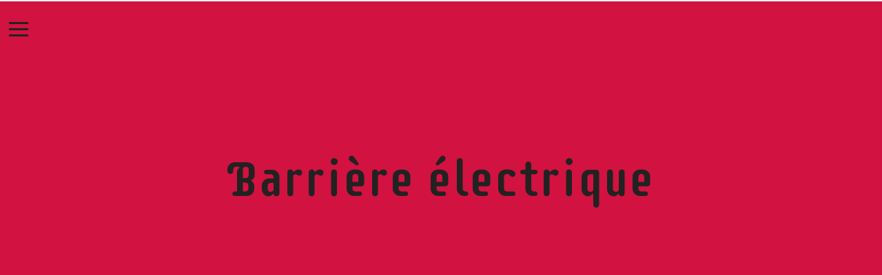

--- FILE ---
content_type: text/html; charset=UTF-8
request_url: http://cartophonie.le-doc.fr/sound/barriere-electrique/
body_size: 2850
content:
<!doctype html>
<html lang="fr-FR">

<head>
  <meta charset="UTF-8">
  <meta name="viewport" content="width=device-width, initial-scale=1">
    	<meta name="description" content="">
  	<meta property="og:title" content="Barrière électrique"/>
  	<meta property="og:description" content="	"/>
  	<meta property="og:type" content="article"/>
  	<meta property="og:url" content="http://cartophonie.le-doc.fr/sound/barriere-electrique/"/>
  	<meta property="og:site_name" content="Cartophonie"/>
  	<meta property="og:image" content="	"/>

  	<meta name="twitter:card" content="article" />
  	<meta name="twitter:title" content="Barrière électrique" />
  	<meta name="twitter:description" content="" />
  	<meta name="twitter:image" content="" />
  	<!--[if IE]><meta http-equiv="X-UA-Compatible" content="IE=edge,chrome=1"><![endif]-->
	<link rel="profile" href="http://gmpg.org/xfn/11">

	<title>Barrière électrique &#8211; Cartophonie</title>
<link rel='dns-prefetch' href='//cdnjs.cloudflare.com' />
<link rel='dns-prefetch' href='//maxcdn.bootstrapcdn.com' />
<link rel='dns-prefetch' href='//fonts.googleapis.com' />
<link rel='dns-prefetch' href='//s.w.org' />
<link rel="alternate" type="application/rss+xml" title="Cartophonie &raquo; Flux" href="http://cartophonie.le-doc.fr/feed/" />
<link rel="alternate" type="application/rss+xml" title="Cartophonie &raquo; Flux des commentaires" href="http://cartophonie.le-doc.fr/comments/feed/" />
		<script type="text/javascript">
			window._wpemojiSettings = {"baseUrl":"https:\/\/s.w.org\/images\/core\/emoji\/13.0.1\/72x72\/","ext":".png","svgUrl":"https:\/\/s.w.org\/images\/core\/emoji\/13.0.1\/svg\/","svgExt":".svg","source":{"concatemoji":"http:\/\/cartophonie.le-doc.fr\/wp-includes\/js\/wp-emoji-release.min.js?ver=5.6.16"}};
			!function(e,a,t){var n,r,o,i=a.createElement("canvas"),p=i.getContext&&i.getContext("2d");function s(e,t){var a=String.fromCharCode;p.clearRect(0,0,i.width,i.height),p.fillText(a.apply(this,e),0,0);e=i.toDataURL();return p.clearRect(0,0,i.width,i.height),p.fillText(a.apply(this,t),0,0),e===i.toDataURL()}function c(e){var t=a.createElement("script");t.src=e,t.defer=t.type="text/javascript",a.getElementsByTagName("head")[0].appendChild(t)}for(o=Array("flag","emoji"),t.supports={everything:!0,everythingExceptFlag:!0},r=0;r<o.length;r++)t.supports[o[r]]=function(e){if(!p||!p.fillText)return!1;switch(p.textBaseline="top",p.font="600 32px Arial",e){case"flag":return s([127987,65039,8205,9895,65039],[127987,65039,8203,9895,65039])?!1:!s([55356,56826,55356,56819],[55356,56826,8203,55356,56819])&&!s([55356,57332,56128,56423,56128,56418,56128,56421,56128,56430,56128,56423,56128,56447],[55356,57332,8203,56128,56423,8203,56128,56418,8203,56128,56421,8203,56128,56430,8203,56128,56423,8203,56128,56447]);case"emoji":return!s([55357,56424,8205,55356,57212],[55357,56424,8203,55356,57212])}return!1}(o[r]),t.supports.everything=t.supports.everything&&t.supports[o[r]],"flag"!==o[r]&&(t.supports.everythingExceptFlag=t.supports.everythingExceptFlag&&t.supports[o[r]]);t.supports.everythingExceptFlag=t.supports.everythingExceptFlag&&!t.supports.flag,t.DOMReady=!1,t.readyCallback=function(){t.DOMReady=!0},t.supports.everything||(n=function(){t.readyCallback()},a.addEventListener?(a.addEventListener("DOMContentLoaded",n,!1),e.addEventListener("load",n,!1)):(e.attachEvent("onload",n),a.attachEvent("onreadystatechange",function(){"complete"===a.readyState&&t.readyCallback()})),(n=t.source||{}).concatemoji?c(n.concatemoji):n.wpemoji&&n.twemoji&&(c(n.twemoji),c(n.wpemoji)))}(window,document,window._wpemojiSettings);
		</script>
		<style type="text/css">
img.wp-smiley,
img.emoji {
	display: inline !important;
	border: none !important;
	box-shadow: none !important;
	height: 1em !important;
	width: 1em !important;
	margin: 0 .07em !important;
	vertical-align: -0.1em !important;
	background: none !important;
	padding: 0 !important;
}
</style>
	<link rel='stylesheet' id='wp-block-library-css'  href='http://cartophonie.le-doc.fr/wp-includes/css/dist/block-library/style.min.css?ver=5.6.16' type='text/css' media='all' />
<link rel='stylesheet' id='Rufina-css'  href='https://fonts.googleapis.com/css?family=Rufina&#038;display=swap&#038;ver=5.6.16' type='text/css' media='all' />
<link rel='stylesheet' id='theme-css'  href='http://cartophonie.le-doc.fr/wp-content/themes/oceti/dist/css/theme.css?ver=5.6.16' type='text/css' media='all' />
<link rel='stylesheet' id='leafletcss-css'  href='http://cartophonie.le-doc.fr/wp-content/themes/oceti/dist/css/leaflet.css?ver=5.6.16' type='text/css' media='all' />
<script type='text/javascript' src='https://cdnjs.cloudflare.com/ajax/libs/popper.js/1.12.9/umd/popper.min.js?ver=5.6.16' id='popper-js'></script>
<script type='text/javascript' src='https://cdnjs.cloudflare.com/ajax/libs/jquery/3.3.1/jquery.min.js?ver=5.6.16' id='jquery-js'></script>
<link rel="https://api.w.org/" href="http://cartophonie.le-doc.fr/wp-json/" /><link rel="alternate" type="application/json" href="http://cartophonie.le-doc.fr/wp-json/wp/v2/sound/478" /><link rel="EditURI" type="application/rsd+xml" title="RSD" href="http://cartophonie.le-doc.fr/xmlrpc.php?rsd" />
<link rel="wlwmanifest" type="application/wlwmanifest+xml" href="http://cartophonie.le-doc.fr/wp-includes/wlwmanifest.xml" /> 
<meta name="generator" content="WordPress 5.6.16" />
<link rel="canonical" href="http://cartophonie.le-doc.fr/sound/barriere-electrique/" />
<link rel='shortlink' href='http://cartophonie.le-doc.fr/?p=478' />
<link rel="alternate" type="application/json+oembed" href="http://cartophonie.le-doc.fr/wp-json/oembed/1.0/embed?url=http%3A%2F%2Fcartophonie.le-doc.fr%2Fsound%2Fbarriere-electrique%2F" />
<link rel="alternate" type="text/xml+oembed" href="http://cartophonie.le-doc.fr/wp-json/oembed/1.0/embed?url=http%3A%2F%2Fcartophonie.le-doc.fr%2Fsound%2Fbarriere-electrique%2F&#038;format=xml" />
<style type="text/css">.recentcomments a{display:inline !important;padding:0 !important;margin:0 !important;}</style></head>
<body class=""class="sound-template-default single single-sound postid-478">
<header id="header" class="header" role="banner">

	   <div class="container">
		     <div class="row header-wrapper">
          	<div class="site-brand col">
          		<a href="http://cartophonie.le-doc.fr">
                            	   </a>
          	</div>

            <button type="button" name="button" id="toggle-menu" class="show-menu hamburger">
              <span class="hamburger-line"></span>
 	            <span class="hamburger-line"></span>
 	            <span class="hamburger-line"></span>
            </button>
            <div class="col header-nav">
              <div class=" header-navLeft">
                <div class="row">
                    <ul class="row nav">
                      <li class="nav-item ">
                        <a class="nav-link" href="http://cartophonie.le-doc.fr/style">Style</a>
                      </li>
                      <li class="nav-item ">
                          <a class="nav-link" href="http://cartophonie.le-doc.fr/documentation">Documentation</a>
                      </li>
                      <li class="nav-item dropdown">
                          <a class="nav-link" href="#">Marsoin</a>
                          <ul class="dropdown-menu">
                            <li class="nav-item ">
                              <a class="nav-link" href="#">Belouga</a>
                            </li>
                            <li class="nav-item ">
                              <a class="nav-link" href="#">Trex</a>
                            </li>
                            <li class="nav-item ">
                              <a class="nav-link" href="#">Diplodocus</a>
                            </li>
                          </ul>
                      </li>
                      <li class="nav-item ">
                        <a class="nav-link" href="#">Marsoin</a>
                      </li>
                      <li class="nav-item ">
                        <a class="nav-link" href="#">Marsoin</a>
                      </li>
                    </ul>
                  </div>

                </div>
                <div class="col header-search">
                    <div class='search search-box' method="get" action="http://cartophonie.le-doc.fr" role="search">
      <form class='search-form'>
        <input class='form-control search-input' placeholder="To search, type and hit enter." type='text' type="search" name="s">
        <button class='btn btn-link search-btn'>
          <i class='icon-magnify'></i>
        </button>
      </form>
   </div>
                </div>
            </div>

          </div>
        </div>
    </header>
<section class="wrapper container">
        <article>
      <header>
        <div class="cover">
                  </div>
        <h1>Barrière électrique</h1>
        <time datetime=""></time>
      </header>
      <section>
              </section>
    </article>
    	</section>
<footer class="footer">
    <script type='text/javascript' src='http://cartophonie.le-doc.fr/wp-includes/js/comment-reply.min.js?ver=5.6.16' id='comment-reply-js'></script>
<script type='text/javascript' src='https://maxcdn.bootstrapcdn.com/bootstrap/4.0.0/js/bootstrap.min.js?ver=4.0.0' id='bootstrap-js'></script>
<script type='text/javascript' src='http://cartophonie.le-doc.fr/wp-content/themes/oceti/dist/js/vendor.js?ver=1.0' id='vendor-js'></script>
<script type='text/javascript' src='http://cartophonie.le-doc.fr/wp-content/themes/oceti/dist/js/mymap.js?ver=1.0' id='mymap-js'></script>
<script type='text/javascript' src='http://cartophonie.le-doc.fr/wp-includes/js/wp-embed.min.js?ver=5.6.16' id='wp-embed-js'></script>
</footer>
